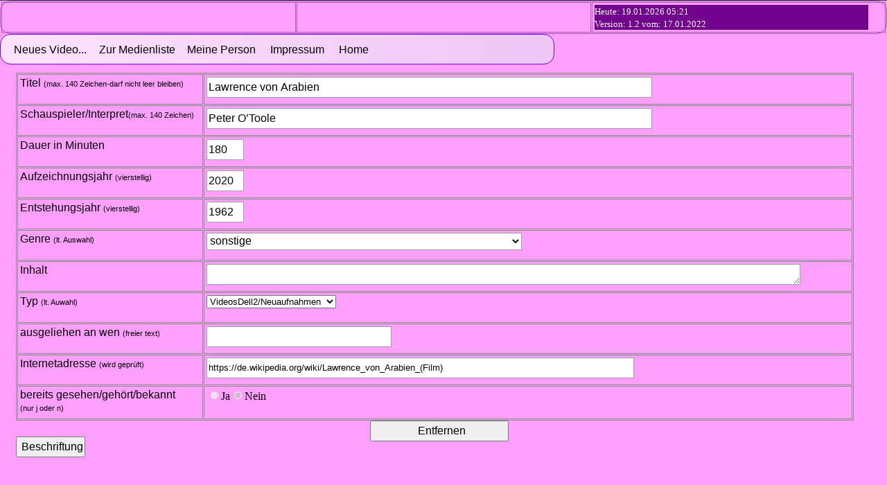

--- FILE ---
content_type: text/html
request_url: https://wackele.de/bestaende/orddbmedien/mederfassung.php?imgID=00058&action=Del
body_size: 3619
content:

	<!DOCTYPE html>
<html> 
<head>
	<meta charset="utf-8">
	<meta name="viewport" content="width=device-width, initial-scale=1">
	<meta name="generator" content="RocketCake">
	<title>d Videoaufnahmen</title>
	<style type="text/css">
		a { color:#5D5D9E; } 
		a:visited { color:#5D5D9E; } 
		a:active { color:#5C615E; } 
		a:hover { color:#B2B3B4; } 
		a.wsp3af796a8{ color:#A01FCB; text-decoration: underline} 
		a.wsp3af796a8:visited{ color:#800080; text-decoration: underline} 
		a.wsp3af796a8:active{ color:#8018CB; text-decoration: underline} 
		a.wsp3af796a8:hover{ color:#E3B4F3; text-decoration: underline} 
		a.wsp33e818a{ color:#A01FCB; text-decoration: underline} 
		a.wsp33e818a:visited{ color:#800080; text-decoration: underline} 
		a.wsp33e818a:active{ color:#8018CB; text-decoration: underline} 
		a.wsp33e818a:hover{ color:#E3B4F3; text-decoration: underline} 
		a.wsp2b8a8e57{ color:#B70262; text-decoration: underline} 
		a.wsp2b8a8e57:visited{ color:#800080; text-decoration: underline} 
		a.wsp2b8a8e57:active{ color:#8018CB; text-decoration: underline} 
		a.wsp2b8a8e57:hover{ color:#E3B4F3; text-decoration: underline} 
		#tabAufnahmen th { border: 1px solid #8C8C8C;  } 
		#tabAufnahmen td { border: 1px solid #8C8C8C;  } 
		#table_54a1c552 th { border: 1px solid #AA55BE;  } 
		#table_54a1c552 td { border: 1px solid #AA55BE;  } 
		#menu_5b5d7ea1 a { text-decoration: none; }
		#menu_5b5d7ea1_pane { background-color: #E6E6E6; border: 1px solid #646464; padding-top: 10px; padding-bottom: 10px; box-shadow: 2px 2px 6px 0px rgba(8, 8, 8, 0.784314); }
		#menu_5b5d7ea1_hr { background-color: #646464; height: 1px; border: none; }
		#menu_5b5d7ea1_entry { padding-left: 10px; padding-right: 10px; padding-top: 3px; padding-bottom: 3px; }
		#menu_5b5d7ea1_entry:hover { background-color: #323232; color: #FFFFFF !important; }
		#menu_5b5d7ea1_entry:hover span { color:#FFFFFF !important; }
		.menu_5b5d7ea1_mainMenuEntry { text-align: center; }
		.menu_5b5d7ea1_mainMenuEntry:hover {	background-color:#282828; }
		.menu_5b5d7ea1_mainMenuEntry:hover span {	color:#FFFFFF !important; }
		#menu_5b5d7ea1 .mobileEntry { display: none; } 
		#menu_5b5d7ea1 .normalEntry { display: block; } 
		@media only screen and (max-width:450px) { 
			#menu_5b5d7ea1 .mobileEntry { display: block; } 
			#menu_5b5d7ea1 .normalEntry { display: none; } 
		}
		@media only screen and (max-width: 640px)
		{
				#php_4902854c { display:inline-block !important; width:96% !important; width:96% !important; height:61px !important;  }
				#php_4902854c * span { font-size:8pt !important;  }
		}
	</style>
</head>
<body style="background-color:#FFA0FF; border-top: 1px solid #404040; border-left: none; border-right: none; border-bottom: none; padding:0;  margin: 0;">
<div style="text-align:left;">
<table id="table_54a1c552" cellpadding="3" cellspacing="1"  style="box-sizing: border-box; vertical-align: bottom; border-radius: 15px; position:relative; display: inline-table; width:100%; height:30px; background:none; border: 1px solid #AA55BE; table-layout: fixed; ">	<tr>
		<td width="33%" height="18px" style="vertical-align: top; overflow:hidden; background-color:rgba(255, 255, 255, 0); ">
		</td>
		<td width="33%" height="18px" >
		</td>
		<td width="33%" height="18px" style="vertical-align: top; overflow:hidden; ">  <div style="" id="cell_46617e6a">
    <div style="text-align:left;">
<div id="php_4902854c" style="vertical-align: bottom; position:relative; display: inline-block; width:95%; height:50%; background-color:#71038C; "><font color='#FFFFFF'><font size=2pt> Heute: 19.01.2026 <font color='#FFFFFF'>05:21<font color='#FFFFFF'><font size=2pt> <br>Version: 1.2 vom: 17.01.2022</div>
      </div>
    </div>
		</td>
	</tr>
</table><div id="menu_5b5d7ea1" style="box-sizing: border-box; vertical-align: top; border-radius: 15px; position:relative; display: inline-block; width:63%; height:44px; max-width:800px; text-align:left; background-color:#E6D8F2; background: linear-gradient(to right, rgba(255, 255, 255, 0.698039), rgba(230, 216, 242, 0.698039)); border: 1px solid #6A00FF; "><div  style="position: relative; overflow: hidden; width: 100%; height: 100%;"><a href="javascript:void(0);" tabindex="-1" aria-label="&#8801;" >
	<div id="menuentry_49b26a41"  class="menu_5b5d7ea1_mainMenuEntry mobileEntry" style="position:absolute; width:38px; height:44px; left:10px; ">
		<div style="position:absolute; top:0px; bottom:0px; left:0px; right:0px; margin-top:auto; margin-bottom:auto; margin-left:auto; margin-right:auto; height:34px; ">
  <span style="font-size:22pt; font-family:Arial, Helvetica, sans-serif; color:#000000;  white-space: nowrap;">&#8801;</span>
		</div>
	</div>
</a>
<a href="javascript:void(0);" tabindex="-1" aria-label="Neues Video..." >
	<div id="menuentry_5ef93a62"  class="menu_5b5d7ea1_mainMenuEntry normalEntry" style="position:absolute; width:123px; height:44px; left:10px; ">
		<div style="position:absolute; top:0px; bottom:0px; left:0px; right:0px; margin-top:auto; margin-bottom:auto; margin-left:auto; margin-right:auto; height:18px; ">
  <span style="font-size:12pt; font-family:Arial, Helvetica, sans-serif; color:#000000;  white-space: nowrap;">Neues Video...</span>
		</div>
	</div>
</a>
<a href="javascript:void(0);" tabindex="-1" aria-label="Zur Medienliste" >
	<div id="menuentry_4cf5715a"  class="menu_5b5d7ea1_mainMenuEntry normalEntry" style="position:absolute; width:127px; height:44px; left:133px; ">
		<div style="position:absolute; top:0px; bottom:0px; left:0px; right:0px; margin-top:auto; margin-bottom:auto; margin-left:auto; margin-right:auto; height:18px; ">
  <span style="font-size:12pt; font-family:Arial, Helvetica, sans-serif; color:#000000;  white-space: nowrap;">Zur Medienliste</span>
		</div>
	</div>
</a>
<a href="../../bestaende/ich.php" style="text-decoration:none" tabindex="-1">
	<div id="menuentry_7a879cfd"  class="menu_5b5d7ea1_mainMenuEntry normalEntry" style="position:absolute; width:117px; height:44px; left:260px; ">
		<div style="position:absolute; top:0px; bottom:0px; left:0px; right:0px; margin-top:auto; margin-bottom:auto; margin-left:auto; margin-right:auto; height:18px; ">
  <span style="font-size:12pt; font-family:Arial, Helvetica, sans-serif; color:#000000;  white-space: nowrap;">Meine Person</span>
		</div>
	</div>
</a>
<a href="../../bestaende/impressum.php" style="text-decoration:none" tabindex="-1">
	<div id="menuentry_10377463"  class="menu_5b5d7ea1_mainMenuEntry normalEntry" style="position:absolute; width:102px; height:44px; left:377px; ">
		<div style="position:absolute; top:0px; bottom:0px; left:0px; right:0px; margin-top:auto; margin-bottom:auto; margin-left:auto; margin-right:auto; height:18px; ">
  <span style="font-size:12pt; font-family:Arial, Helvetica, sans-serif; color:#000000;  white-space: nowrap;"> Impressum</span>
		</div>
	</div>
</a>
<a href="../../index.php" style="text-decoration:none" tabindex="-1">
	<div id="menuentry_53797471"  class="menu_5b5d7ea1_mainMenuEntry normalEntry" style="position:absolute; width:61px; height:44px; left:479px; ">
		<div style="position:absolute; top:0px; bottom:0px; left:0px; right:0px; margin-top:auto; margin-bottom:auto; margin-left:auto; margin-right:auto; height:18px; ">
  <span style="font-size:12pt; font-family:Arial, Helvetica, sans-serif; color:#000000;  white-space: nowrap;">Home</span>
		</div>
	</div>
</a>

	<script type="text/javascript" src="../../rc_images/wsp_menu.js"></script>
	<script type="text/javascript">
		var js_menu_5b5d7ea1= new wsp_menu('menu_5b5d7ea1', 'menu_5b5d7ea1', 10, null, true, {generateAriaLabels: true, setUsefulTabIndices: true, closeWhenMouseOut: false} );

		js_menu_5b5d7ea1.createMenuForItem('menuentry_49b26a41', ["  <span style=\"font-size:12pt; font-family:Arial, Helvetica, sans-serif; color:#000000; font-weight:bold;  white-space: nowrap;\">Neues Video...</span> ", 'javascript:void(0);', '',
		                                   "  <span style=\"font-size:12pt; font-family:Arial, Helvetica, sans-serif; color:#000000; font-weight:bold;  white-space: nowrap;\">Zur Medienliste</span> ", 'javascript:void(0);', '',
		                                   "  <span style=\"font-size:12pt; font-family:Arial, Helvetica, sans-serif; color:#000000; font-weight:bold;  white-space: nowrap;\">Meine Person</span> ", '../../bestaende/ich.php', '',
		                                   "  <span style=\"font-size:12pt; font-family:Arial, Helvetica, sans-serif; color:#000000; font-weight:bold;  white-space: nowrap;\"> Impressum</span> ", '../../bestaende/impressum.php', '',
		                                   "  <span style=\"font-size:12pt; font-family:Arial, Helvetica, sans-serif; color:#000000; font-weight:bold;  white-space: nowrap;\">Home</span> ", '../../index.php', '']
		                                   , true);
		js_menu_5b5d7ea1.createMenuForItem('menuentry_5ef93a62', []);
		js_menu_5b5d7ea1.createMenuForItem('menuentry_4cf5715a', []);
		js_menu_5b5d7ea1.createMenuForItem('menuentry_7a879cfd', []);
		js_menu_5b5d7ea1.createMenuForItem('menuentry_10377463', []);
		js_menu_5b5d7ea1.createMenuForItem('menuentry_53797471', []);

	</script>
</div></div><div  style="vertical-align: bottom; position:relative; display: inline-block; width:100%; " id="placeh_3f14847d" >
  <div style="text-align:left;">


    <form  style="position:absolute; left:1%; top:11%; width:97%; min-height:624px; background:none; " action="medpruefung.php"
enctype="application/x-www-form-urlencoded"
method="POST" id="form_27649c22">
      <div style="margin: 10px; display: block; " id="form_27649c22_padding" >
        <div style="text-align:left;">
<table id="tabAufnahmen" cellpadding="3" cellspacing="1"  style="box-sizing: border-box; vertical-align: bottom; position:relative; display: inline-table; width:99%; height:493px; background:none; border: 1px solid #8C8C8C; table-layout: fixed; "readonly='readonly'>	<tr>
		<td width="22%" height="36px" style="vertical-align: top; overflow:hidden; ">          <div style="" id="cell_36175d75">
            <div style="text-align:left;">
              <span style="font-size:12pt; font-family:Arial, Helvetica, sans-serif; color:#000000; ">Titel</span>
              <span style="font-size:8pt; font-family:Arial, Helvetica, sans-serif; color:#000000; "> (max. 140 Zeichen-darf nicht leer bleiben)</span>
              </div>
            </div>
		</td>
		<td width="77%" height="36px" style="vertical-align: top; overflow:hidden; ">          <div style="" id="cell_39a987f9">
            <div style="text-align:left;">
<input type="text" value="Lawrence von Arabien" title="Titel(max. 140 Zeichen)" name="txtTitel"  style="box-sizing: border-box; vertical-align: bottom; position:relative; display: inline-block; width:643px; height:30px; background-color:#FFFFFF; border: 1px solid #A0A0A0; font-size:12pt; font-family:Arial, Helvetica, sans-serif; color:#000000; " id="edit_17c6ed17"readonly='readonly' >
              </div>
            </div>
		</td>
	</tr>
	<tr>
		<td width="22%" height="36px" style="vertical-align: top; overflow:hidden; ">          <div style="" id="cell_32aabf3">
            <div style="text-align:left;">
<span style="font-size:12pt; font-family:Arial, Helvetica, sans-serif; color:#000000; ">Schauspieler/Interpret</span><span style="font-size:8pt; font-family:Arial, Helvetica, sans-serif; color:#000000; ">(max. 140 Zeichen)</span>              </div>
            </div>
		</td>
		<td width="77%" height="36px" style="vertical-align: top; overflow:hidden; ">          <div style="" id="cell_ea1896a">
            <div style="text-align:left;">
<input type="text" value="Peter O’Toole" title="Interpret(en), Darsteller" name="txtInter" maxlength="140"  style="box-sizing: border-box; vertical-align: bottom; position:relative; display: inline-block; width:643px; height:30px; background-color:#FFFFFF; border: 1px solid #A0A0A0; font-size:12pt; font-family:Arial, Helvetica, sans-serif; color:#000000; " id="edit_24d810db"readonly='readonly' >
              </div>
            </div>
		</td>
	</tr>
	<tr>
		<td width="77%" height="36px" style="vertical-align: top; overflow:hidden; ">          <div style="" id="cell_2b37d698">
            <div style="text-align:left;">
              <span style="font-size:12pt; font-family:Arial, Helvetica, sans-serif; color:#000000; ">Dauer in Minuten</span>
              </div>
            </div>
		</td>
		<td width="77%" height="36px" style="vertical-align: top; overflow:hidden; ">          <div style="" id="cell_5ad5420e">
            <div style="text-align:left;">
<input type="text" value="180" title="dreistelligeZahl" name="txtDauer" maxlength="3"  style="box-sizing: border-box; vertical-align: bottom; position:relative; display: inline-block; width:54px; height:30px; background-color:#FFFFFF; border: 1px solid #A0A0A0; font-size:12pt; font-family:Arial, Helvetica, sans-serif; color:#000000; " id="edit_32754fc4"readonly='readonly' >
              </div>
            </div>
		</td>
	</tr>
	<tr>
		<td width="22%" height="36px" style="vertical-align: top; overflow:hidden; ">          <div style="" id="cell_7f47f038">
            <div style="text-align:left;">
              <span style="font-size:12pt; font-family:Arial, Helvetica, sans-serif; color:#000000; ">Aufzeichnungsjahr </span>
              <span style="font-size:8pt; font-family:Arial, Helvetica, sans-serif; color:#000000; ">(vierstellig)</span>
              </div>
            </div>
		</td>
		<td width="77%" height="36px" style="vertical-align: top; overflow:hidden; ">          <div style="" id="cell_68fe4326">
            <div style="text-align:left;">
<input type="text" value="2020" title="vierstelligeZahl" name="txtaufzJahr" maxlength="4"  style="box-sizing: border-box; vertical-align: bottom; position:relative; display: inline-block; width:54px; height:30px; background-color:#FFFFFF; border: 1px solid #A0A0A0; font-size:12pt; font-family:Arial, Helvetica, sans-serif; color:#000000; " id="edit_48458a"readonly='readonly' >
              </div>
            </div>
		</td>
	</tr>
	<tr>
		<td width="22%" height="36px" style="vertical-align: top; overflow:hidden; ">          <div style="" id="cell_5353c50c">
            <div style="text-align:left;">
              <span style="font-size:12pt; font-family:Arial, Helvetica, sans-serif; color:#000000; ">Entstehungsjahr </span>
              <span style="font-size:8pt; font-family:Arial, Helvetica, sans-serif; color:#000000; ">(vierstellig)</span>
              </div>
            </div>
		</td>
		<td width="22%" height="36px" style="vertical-align: top; overflow:hidden; ">          <div style="" id="cell_6a8f83d3">
            <div style="text-align:left;">
<input type="text" value="1962" title="vierstelligeZahl" name="txtentstJahr" maxlength="4"  style="box-sizing: border-box; vertical-align: bottom; position:relative; display: inline-block; width:54px; height:30px; background-color:#FFFFFF; border: 1px solid #A0A0A0; font-size:12pt; font-family:Arial, Helvetica, sans-serif; color:#000000; " id="edit_24a694d0"readonly='readonly' >
              </div>
            </div>
		</td>
	</tr>
	<tr>
		<td width="77%" height="36px" style="vertical-align: top; overflow:hidden; ">          <div style="" id="cell_3eca7aab">
            <div style="text-align:left;">
              <span style="font-size:12pt; font-family:Arial, Helvetica, sans-serif; color:#000000; ">Genre</span>
              <span style="font-size:8pt; font-family:Arial, Helvetica, sans-serif; color:#000000; "> (lt. Auswahl)</span>
              </div>
            </div>
		</td>
		<td width="77%" height="36px" style="vertical-align: top; overflow:hidden; ">          <div style="" id="cell_55b54d88">
            <div style="text-align:left;">
<div id="php_b0df8f6" style="vertical-align: bottom; position:relative; display: inline-block; width:50%; height:32px; background-color:rgba(229, 229, 229, 0); ">
		<select name='lstGenre'  title=''  style='box-sizing: border-box; vertical-align: bottom; position:relative; 
			display: inline-block; width:98%; height:25px; background-color:#FFFFFF; 
			border: 1px solid #A0A0A0; font-size:12pt; font-family:Arial, Helvetica, sans-serif; 
			color:#000000; ' id='combo_23c309f5' ><option value='12'disabled='disabled'>Abenteuerfilm</option><option value='16'disabled='disabled'>Dokumentation historisch</option><option value='17'disabled='disabled'>Drama</option><option value='7'disabled='disabled'>Fernsehshows Samstagabend</option><option value='14'disabled='disabled'>Komödie-Film</option><option value='9'disabled='disabled'>Konzerte</option><option value='5'disabled='disabled'>Krimi</option><option value='6'disabled='disabled'>Liebesfilme</option><option value='15'disabled='disabled'>Märchen- Musicalfilm</option><option value='10'disabled='disabled'>Musikfilm</option><option value='11'disabled='disabled'>Satirefilm</option><option value='13'disabled='disabled'>Serie</option><option value='19'disabled='disabled'>Sonntagstitel</option><option value=  4  selected  disabled='disabled'>sonstige</option><option value='8'disabled='disabled'>TalkShows</option><option value='20'disabled='disabled'>Weihnachtsfilm</option>
		</select></div>
              </div>
            </div>
		</td>
	</tr>
	<tr>
		<td width="77%" height="36px" style="vertical-align: top; overflow:hidden; ">          <div style="" id="cell_3eca7aab">
            <div style="text-align:left;">
              <span style="font-size:12pt; font-family:Arial, Helvetica, sans-serif; color:#000000; ">Inhalt</span>
              </div>
            </div>
		</td>
		<td width="77%" height="36px" style="vertical-align: top; overflow:hidden; ">          <div style="" id="cell_3eca7aab">
            <div style="text-align:left;">
<textarea name="txtInhalt" title="Interpret(en), Darsteller" cols="85" rows="1"  style="box-sizing: border-box; vertical-align: bottom; position:relative; display: inline-block; width:857px; height:30px; background-color:#FFFFFF; border: 1px solid #A0A0A0; font-size:12pt; font-family:Arial, Helvetica, sans-serif; color:#000000; " id="edit_3578321b"readonly='readonly'></textarea>
              </div>
            </div>
		</td>
	</tr>
	<tr>
		<td width="77%" height="36px" style="vertical-align: top; overflow:hidden; ">          <div style="" id="cell_7546577e">
            <div style="text-align:left;">
              <span style="font-size:12pt; font-family:Arial, Helvetica, sans-serif; color:#000000; ">Typ </span>
              <span style="font-size:8pt; font-family:Arial, Helvetica, sans-serif; color:#000000; ">(lt. Auwahl)</span>
              </div>
            </div>
		</td>
		<td width="77%" height="36px" style="vertical-align: top; overflow:hidden; ">          <div style="" id="cell_31d6b3e8">
            <div style="text-align:left;">
<div id="html_355a9811" style="vertical-align: bottom; position:relative; display: inline-block; width:33%; height:35px; background-color:rgba(229, 229, 229, 0); ">
<select name='lstMedTyp' title=''  id='lstMedTyp'>
Treffer<option value='1'disabled='disabled'>DVD</option><option value= 2  selected disabled='disabled'>VideosDell2/Neuaufnahmen</option><option value='3'disabled='disabled'>CD</option><option value='4'disabled='disabled'>104_Phil</option><option value='5'disabled='disabled'>NAS-Fritz!Box</option><option value='6'disabled='disabled'>VideosDell2/VonDell1/Filme</option><option value='7'disabled='disabled'>VideosDell2/VonDell1/Doku</option><option value='8'disabled='disabled'>VideosDell2/VonDell1/Serien</option>
</select>

 
</div>
              </div>
            </div>
		</td>
	</tr>
	<tr>
		<td width="77%" height="36px" style="vertical-align: top; overflow:hidden; ">          <div style="" id="cell_71ad055a">
            <div style="text-align:left;">
              <span style="font-size:12pt; font-family:Arial, Helvetica, sans-serif; color:#000000; ">ausgeliehen an wen</span>
              <span style="font-size:8pt; font-family:Arial, Helvetica, sans-serif; color:#000000; "> (freier text)</span>
              </div>
            </div>
		</td>
		<td width="77%" height="36px" style="vertical-align: top; overflow:hidden; ">          <div style="" id="cell_5355ec6">
            <div style="text-align:left;">
<input type="text" value="" title="an wen geliehen (max. 40 zeichen)" name="txtAusgeliehen" maxlength="40"  style="box-sizing: border-box; vertical-align: bottom; position:relative; display: inline-block; width:267px; height:30px; background-color:#FFFFFF; border: 1px solid #A0A0A0; font-size:12pt; font-family:Arial, Helvetica, sans-serif; color:#000000; " id="edit_6762d277"readonly='readonly' >
              </div>
            </div>
		</td>
	</tr>
	<tr>
		<td width="77%" height="36px" style="vertical-align: top; overflow:hidden; ">          <div style="" id="cell_892ebb7">
            <div style="text-align:left;">
              <span style="font-size:12pt; font-family:Arial, Helvetica, sans-serif; color:#000000; ">Internetadresse</span>
              <span style="font-size:8pt; font-family:Arial, Helvetica, sans-serif; color:#000000; "> (wird gepr&#252;ft)</span>
              </div>
            </div>
		</td>
		<td width="77%" height="36px" style="vertical-align: top; overflow:hidden; ">          <div style="" id="cell_38f1d0e3">
            <div style="text-align:left;">
<input type="text" value="https://de.wikipedia.org/wiki/Lawrence_von_Arabien_(Film)" title="" name="txtWebAdr" maxlength="140"  style="box-sizing: border-box; vertical-align: bottom; position:relative; display: inline-block; width:617px; height:30px; background-color:#FFFFFF; border: 1px solid #A0A0A0; font-size:10pt; font-family:Arial, Helvetica, sans-serif; color:#000000; " id="edit_5abfa5b"readonly='readonly' >
              </div>
            </div>
		</td>
	</tr>
	<tr>
		<td width="77%" height="40px" style="vertical-align: top; overflow:hidden; ">          <div style="" id="cell_c75a26f">
            <div style="text-align:left;">
<span style="font-size:12pt; font-family:Arial, Helvetica, sans-serif; color:#000000; ">bereits gesehen/geh&#246;rt/bekannt<br/></span><span style="font-size:8pt; font-family:Arial, Helvetica, sans-serif; color:#000000; ">(nur j oder n)</span>              </div>
            </div>
		</td>
		<td width="77%" height="40px" style="vertical-align: top; overflow:hidden; ">          <div style="" id="cell_7adcf17b">
            <div style="text-align:left;">
<div id="php_b502759" style="vertical-align: bottom; position:relative; display: inline-block; width:15%; height:29px; background-color:rgba(229, 229, 229, 0); "><input name='optBekannt' type='radio' value='j'  title=''  id='radiobutton_7834793e' disabled='disabled'>Ja<input name='optBekannt' type='radio' value='n' title='' checked='checked'  id='radiobutton_389f94e9' disabled='disabled'>Nein</div>
              </div>
            </div>
		</td>
	</tr>
</table><input type="hidden" value="Del" name="action" id="field_313f930" >
<input type="hidden" value="00058" name="hidID" id="field_42d8d902" >
          </div>
        <div style="text-align:center;">
<div id="php_4ab48a4b" style="vertical-align: bottom; position:relative; display: inline-block; width:17%; height:23px; background-color:rgba(229, 229, 229, 0); "><input name='cmdOK' type='submit' value='  Entfernen'  title='Vorgang abschließen'   style='height: 30px; width: 200px; font-size:100%;' ></div>
          </div>
        <div style="text-align:left;">
<input name="Button1" type="submit" value="Beschriftung" title=""  style="vertical-align: bottom; position:relative; display: inline-block; width:100px; height:30px; font-size:12pt; font-family:Arial, Helvetica, sans-serif; color:#000000; " id="button_73cb5bf" >
          </div>
        <div style="clear:both"></div>
        </div>
      </form>
    <span style="font-size:12pt; font-family:Arial, Helvetica, sans-serif; color:#000000; "><br/></span>
    </div>
</div>
  </div>
</body>
</html>

--- FILE ---
content_type: application/javascript
request_url: https://wackele.de/rc_images/wsp_menu.js
body_size: 5043
content:
// RocketCake Menu implementation
// (c) by Nikolaus Gebhardt / Ambiera e.U.
// parameters:
// elementid: Element id of the root menu item
// animations: combination of 'fadeMenus', 'moveHeight'
// openViaMouseHovering: if set to true, on desktop, open menu already via mouse hovering. If set to false, only close and open the menu when clicked or touched.

function wsp_menu(elementid, menuidsuffix, panepadding, animations, openViaMouseHovering, advancedOptions)
{
	this.menuElementSubMenuParent = document.getElementById(elementid);
	this.menuElementEntryHolder = null;
	
	this.generateAriaLabels = true;
	this.setUsefulTabIndices = true;
	this.closeWhenMouseOut = false;
	this.mobileMenuIsFullscreen = false;
	this.mobileMenuCloseButtonColor = '#A3A3A3';
	
	this.UseAnimationForAll = animations != null; // animation setting for all menupanes
	this.EnabledAnimationsForAll = animations; // animations to be used for all menupanes
	
	this.UseAnimationForMobileMenu = animations != null;  // animation setting for mobile menupanes
	this.EnabledAnimationsForMobileMenu = animations; // animations to be used for mobile menupanes
	this.MenuPaddingUsed = 0;
	
	if (advancedOptions)
	{
		// generate missing aria labels
		if (typeof advancedOptions.generateAriaLabels != 'undefined')
			this.generateAriaLabels = advancedOptions.generateAriaLabels;
		
		// auto set tab indices
		if (typeof advancedOptions.setUsefulTabIndices != 'undefined')
			this.setUsefulTabIndices = advancedOptions.setUsefulTabIndices;
		
		// close when mouse out option
		if (typeof advancedOptions.closeWhenMouseOut != 'undefined')
			this.closeWhenMouseOut = advancedOptions.closeWhenMouseOut;
		
		// mobile menu is fullscreen
		if (typeof advancedOptions.mobileMenuIsFullscreen != 'undefined')
			this.mobileMenuIsFullscreen = advancedOptions.mobileMenuIsFullscreen;
		
		// mobile menu close button color
		if (typeof advancedOptions.mobileMenuCloseButtonColor != 'undefined')
			this.mobileMenuCloseButtonColor = advancedOptions.mobileMenuCloseButtonColor;
		
		// used padding for menu so we can scroll the fullscreen mobile menu correctly
		if (typeof advancedOptions.menuPaddingUsed != 'undefined')
			this.MenuPaddingUsed = advancedOptions.menuPaddingUsed;
		
		// forced animations for mobile menu
		if (typeof advancedOptions.mobileMenuAnimations != 'undefined')
		{
			this.UseAnimationForMobileMenu = advancedOptions.mobileMenuAnimations != null;
			this.EnabledAnimationsForMobileMenu = advancedOptions.mobileMenuAnimations;
		}
	}
	
	if (this.menuElementSubMenuParent)
	{
		var divs = this.menuElementSubMenuParent.getElementsByTagName('div');
		if (divs.length)
		{
			this.menuElementEntryHolder = divs[0];		
			
			if (this.menuElementEntryHolder && this.menuElementEntryHolder.id.indexOf('_menualignmentwrapper') > -1)
			{
				// menu has an alignment wrapper, so the entry holder is below it
				divs = this.menuElementEntryHolder.getElementsByTagName('div');
				if (divs.length)
				{
					this.menuElementSubMenuParent = this.menuElementEntryHolder;
					this.menuElementEntryHolder = divs[0];					
				}
			}				
		}	
	}
	
	this.rootMenuElements = new Array();
	this.menuPanes = new Array();
	this.menuidsuffix = menuidsuffix;
	this.panepadding = panepadding;
	this.initialClientHeight = 0;
	this.currentlyVisibleMenuPane = null;
	this.openViaMouseHovering = openViaMouseHovering; 
	this.openAndCloseViaClick = !openViaMouseHovering
	WspMenusLastTimeClicked = 0;  // global if using more than one menu
	this.LastOpenedSubMenu = null;
	this.TimeLastMenuFocused = 0;
	
	if ( typeof document["wspMenuGlobalTabIndex"] == "undefined" )
	{
		if (this.setUsefulTabIndices)
			document.wspMenuGlobalTabIndex = 1; // variable for global tabindex tracking in case we have more than one menu
		else
			document.wspMenuGlobalTabIndex = 0; // keep at 0 and let browser assign tab indices
	}
	
	try {
		if (wsp_allmenus == null)
			wsp_allmenus = new Array();
	} catch(e)
	{
		wsp_allmenus = new Array();
	}
	
	wsp_allmenus.push(this);
	
	var me = this;
	
	document.addEventListener("click", function(e) { me.clickedOutside(); } );
	
	if (this.closeWhenMouseOut)
	{
		document.addEventListener("mousemove", function(e)
		{ 
			me.closeMenuWhenFocusedElementIsNotPartOfMenu(e.target);  
		});		
	}
				

	if (this.menuElementSubMenuParent != null)
		this.menuElementSubMenuParent.style.overflow = "visible";

	if (this.menuElementEntryHolder != null)
		this.menuElementEntryHolder.style.overflow = "hidden";
	
	
	this.createMenuForItem = function(menuelementid, elementData, isForMobileMenu)
	{
		var elm = document.getElementById(menuelementid);
		if (elm == null)
			return;
		
		elm.tabIndex = document.wspMenuGlobalTabIndex; // ensure focusable by keyboard
		if (this.setUsefulTabIndices)
			document.wspMenuGlobalTabIndex += 1;
		
		this.rootMenuElements.push(elm);
		var menupane = this.createMenuElements(elm, elementData, false, isForMobileMenu);
		this.menuPanes.push(menupane);
				
		var me = this;
		var openAndCloseViaClick = me.openAndCloseViaClick;
		if (isForMobileMenu && me.mobileMenuIsFullscreen) 
			openAndCloseViaClick = true; // for fullscreen mobile menu, force opening and closing via click so that it closes again when clicked on the menu button again, that's what users expect how it works
		
		elm.openAndCloseViaClick = openAndCloseViaClick;
		
		elm.onclick = function(e)  
		{ 
			if (openAndCloseViaClick && (me.getTimeMs() - me.TimeLastMenuFocused)< 250) // when menu is in click mode, we get focus and then click event. Prevent closing again in this case.
				return;
		
			me.onMenuitemHoveredOrClicked(this, true); 
		};
		
		elm.onfocus = function(e)   // support for tab traversal of menu: open menu when focused
		{
			me.TimeLastMenuFocused = me.getTimeMs(); // when menu is in click mode (openAndCloseViaClick), we get focus and then click event. Record time to prevent closing again in this case.
			
			me.onMenuitemHoveredOrClicked(this, true); 
		}; 
		
		var onfocusoutfunction = function(e) { me.closeMenuWhenFocusedElementIsNotPartOfMenu(e.relatedTarget); };
		elm.addEventListener("focusout", onfocusoutfunction );	
		
		var needsTouchForOpeningNotHover = isForMobileMenu && this.mobileMenuIsFullscreen; // when mobile menu is fullscreen, users won't like it when it opens via hover
		
		if (this.openViaMouseHovering && !needsTouchForOpeningNotHover)
			elm.onmouseover = function(e) { me.onMenuitemHoveredOrClicked(this, false); };		
	}
	
	
	this.isElementPartOfTheMenu = function(elem)
	{
		var test = elem;
		var isInMenu = false;
		
		while(test)
		{
			if (this.menuElementSubMenuParent === test ||
				this.menuElementEntryHolder == test)
			{
				isInMenu = true;
				break;
			}
			
			test = test.parentNode;
		}
		
		return isInMenu;
	}
	
	
	this.closeMenuWhenFocusedElementIsNotPartOfMenu = function(newElementWithFocus)
	{				
		if (!this.isElementPartOfTheMenu(newElementWithFocus))
			this.closeAllMenus();
	}
	
	
	this.createMenuElements = function(htmlelement, elementData, issubmenu, isForMobileMenu)
	{
		if (htmlelement == null)
			return;
			
		if (elementData == null || elementData.length == 0)
			return;
			
		var me = this;
		var menupane = document.createElement("div");
		
		menupane.style.position = "absolute";		
		menupane.style.left = (htmlelement.offsetLeft) + "px";
		menupane.style.top = (htmlelement.clientHeight + this.panepadding) + "px";
		menupane.style.overflow = "visible";
		menupane.style.zIndex = 10;
		menupane.id = this.menuidsuffix + "_pane";	
		menupane.creationParentMenuElement = htmlelement;
		
		menupane.style.visibility = 'hidden';	
		menupane.style.display = 'block';	
		
		// copy animation settings for this pane
		
		if (isForMobileMenu)
		{
			menupane.UseAnimation = this.UseAnimationForMobileMenu;
			menupane.EnabledAnimations = this.EnabledAnimationsForMobileMenu;
		}
		else
		{
			menupane.UseAnimation = this.UseAnimationForAll;
			menupane.EnabledAnimations = this.EnabledAnimationsForAll;
		}
		
		// set style based on animation
				
		if (menupane.UseAnimation && this.isUsingFadeMenuPaneAnimations(menupane))
			menupane.style.transition = "opacity 0.5s ease-out";
		
		this.menuElementSubMenuParent.appendChild(menupane);	
		
		menupane.subMenus = new Array();
		
		var maxWidth = 0;
		var maxHeight = 0;
		
		var aentries = new Array();
		
		var submenusExist = false;
		
		for (var i=0; i<elementData.length; i+=3)
		{			
			var elementContent = elementData[i+1];
			var elementTarget  = elementData[i+2];
			
			// test width of text
			var testElement = document.createElement("span");
			var textToMeasure = elementData[i];
			
			if (elementContent instanceof Array )
			{
				// has a sub menu
				
				// for elements with submenu and sub menu indicator, only measure the inner text,
				// which is the second appearing span				
				
				var beginText = textToMeasure.indexOf('<span', textToMeasure.indexOf('<span')+1);
				var endText = textToMeasure.indexOf('</span><span style="display:inline-block;', beginText);
				
				textToMeasure = textToMeasure.substring(beginText, endText);
			}
			
			testElement.innerHTML = textToMeasure;
			this.menuElementEntryHolder.appendChild(testElement);
						
			var width = testElement.offsetWidth;
			var height = testElement.offsetHeight;
			this.menuElementEntryHolder.removeChild(testElement);
			
			// now create real element		
			var aentry = document.createElement("a");	
			aentry.tabIndex = -1;			
			
			var menuentry = document.createElement("div");
			
			menuentry.tabIndex = document.wspMenuGlobalTabIndex; // ensure focusable by keyboard
			if (this.setUsefulTabIndices)
				document.wspMenuGlobalTabIndex += 1;
			
			var txt = null;
			
			if (elementData[i] != '-')
				//txt = document.createTextNode(elementData[i]);
				menuentry.innerHTML = elementData[i];
			else
			{
				txt = document.createElement('hr');
				txt.id = this.menuidsuffix + "_hr";
			}
			
			aentry.appendChild(menuentry);
			if (txt != null)
				menuentry.appendChild(txt);
			menupane.appendChild(aentry);
						
			if (elementContent instanceof Array )
			{
				// sub menu
				var submenu = this.createMenuElements(menupane, elementContent, true);
				menupane.subMenus.push(submenu);
							
				menuentry.onclick = 
					function(me, submenu) { return function() { me.onSubMenuEntryHovered(submenu); } }(me, submenu);
					
				menuentry.onmouseover = 
					function(me, submenu) { return function() { me.onSubMenuEntryHovered(submenu); } }(me, submenu);
					
				menuentry.onfocus = 
					function(me, submenu) { return function() { me.onSubMenuEntryHovered(submenu); } }(me, submenu); // support for tab traversal of menu: open menu when focused
					
				var onfocusoutfunction = function(me, submenu) { return function(e) { me.closeMenuWhenFocusedElementIsNotPartOfMenu(e.relatedTarget); } }(me, submenu);
				menuentry.addEventListener("focusout", onfocusoutfunction );					
								
				submenusExist = true;
			}
			else
			{
				// normal link
				aentry.href = elementContent;
				
				if (elementTarget != null && elementTarget != '')
					aentry.setAttribute('target', elementTarget);
				
				// write to use link as tabindex, so that links can be activated using ENTER
				var oldTabIndex = menuentry.tabIndex;
				menuentry.tabIndex = -1;
				aentry.tabIndex = oldTabIndex;	
				
				var onfocusoutfunction = function(me) { return function(e) { me.closeMenuWhenFocusedElementIsNotPartOfMenu(e.relatedTarget); } }(me);		
				aentry.addEventListener("focusout", onfocusoutfunction );

				// aria label				
				if (this.generateAriaLabels)
				{
					var label = testElement.innerText || testElement.textContent;
					if (label)
						aentry.ariaLabel = label.trim();
				}
			}
			
			menuentry.id = this.menuidsuffix + "_entry";
			aentries.push(menuentry);
					
			maxWidth = Math.max(maxWidth, width);
			maxHeight += height; //txt.clientHeight;
		}
		
		if (submenusExist)
			maxWidth += 20; // add space for the arrow right symbol for submenus
		
		for (var j=0; j<aentries.length; ++j)
			aentries[j].style.width = maxWidth + "px";
			
		for (var j=0; j<menupane.subMenus.length; ++j)
			menupane.subMenus[j].style.left = (htmlelement.offsetLeft + maxWidth + panepadding*2) + "px";
		
		maxWidth += panepadding*2;
		menupane.style.width = maxWidth + "px"; 
		menupane.style.whiteSpace = 'nowrap'; // in case for embedded images
		menupane.aentries = aentries;
		
		if (isForMobileMenu && this.mobileMenuIsFullscreen)
		{		
			// make mobile menu fullscreen with close button
			menupane.style.width = "100vw";
			menupane.style.left = "0px";
			var startpos = this.menuElementEntryHolder.getBoundingClientRect().bottom;
			var paddingAdd = this.MenuPaddingUsed * 2; // top and bottom
			menupane.style.top =  startpos + "px";
			menupane.style.position = 'fixed';
			
			var dvhsupported = false;
			if (typeof CSS !== "undefined" && typeof CSS.supports !== "undefined")
				dvhsupported = CSS.supports('height: 100dvh');
			
			if (dvhsupported)
				menupane.style.maxHeight = 'calc(-' + (startpos+paddingAdd) + 'px + 100dvh)'; // dvh for mobile safari because floating address bar would overlap otherwise
			else
				menupane.style.maxHeight = 'calc(-' + (startpos+paddingAdd) + 'px + 100vh)';
			
			menupane.style.overflowY = 'scroll';
						
			// the mobile menu is fixed to overlap other elements, but we still need it to scroll vertically, so make it do this with
			// the following code, *unless* the parent menu or its containing container is also fixed, then we must not do this since it 
			// would scroll out of the view
			if (!isElemFixed(htmlelement))
				makeElementScroll(menupane, startpos);
						
			// add close button
			var closebtn = document.createElement("a");							
			closebtn.href = 'javascript:void(0)';									
			closebtn.style.cssText = 'position: absolute; top: 0; right: 30px; font-size: 42px; text-decoration: none;'; 
			closebtn.style.color = this.mobileMenuCloseButtonColor;
			closebtn.textContent = '×'; // × or × or &times;					
			closebtn.ariaLabel = 'close menu';
			menupane.appendChild(closebtn);					
		}
		
		this.setStylesForVisibilityOfMenuPane(menupane, false);
						
		return menupane;
	}
	
	function makeElementScroll(element, startpos) 
	{
		function updatePosition() 
		{
			element.style.top = (startpos - window.scrollY) + 'px';

			requestAnimationFrame(updatePosition);			
		}

		updatePosition();
	}


	function isElemFixed(elm) 
	{
		while (elm && elm.nodeName.toLowerCase() !== 'body')
		{
			if (window.getComputedStyle(elm).getPropertyValue('position').toLowerCase() === 'fixed')
				return true;
			elm = elm.parentNode;
		}
		return false; 
	}

	
	this.closeAllMenus = function()
	{
		for (var i=0; i<wsp_allmenus.length; ++i)
		{
			var m = wsp_allmenus[i];
			m.showMenuPaneWithIndex(-1);
			
			// also close sub menus
			m.closeOpenSubMenu();
		}		
	}
	
	this.closeOpenSubMenu = function()
	{
		if (this.LastOpenedSubMenu != null)
		{
			this.setStylesForVisibilityOfMenuPane(this.LastOpenedSubMenu, false);
			
			this.LastOpenedSubMenu = null;
		}
	}
	
	this.isMenuPaneWithIndexOpen = function(i)
	{
		var paneToCheck = null;
		if (i >= 0 && i < this.menuPanes.length)
			paneToCheck = this.menuPanes[i];
		return (paneToCheck && 	this.currentlyVisibleMenuPane === paneToCheck);
	}
	
	this.showMenuPaneWithIndex = function(i)
	{
		if (this.currentlyVisibleMenuPane)
			this.setStylesForVisibilityOfMenuPane(this.currentlyVisibleMenuPane, false);
				
		var newpane = null;
		if (i >= 0 && i < this.menuPanes.length)
			newpane = this.menuPanes[i];
		
		this.currentlyVisibleMenuPane = newpane;
		
		if (newpane)
		{
			this.setStylesForVisibilityOfMenuPane(newpane, true);
			
			// also, update position
			var htmlelement = newpane.creationParentMenuElement;
			
			if (newpane.style.position != 'fixed') // don't modify position of fullscreen window
			{
				newpane.style.left = (htmlelement.offsetLeft) + "px";			
				newpane.style.top = (htmlelement.clientHeight) + "px";
				this.ensureNotOutsideOfScreen(newpane);
			}
		}
	}
	
	// main menu item hovered
	this.onMenuitemHoveredOrClicked = function(itemHovered, actuallyThisWasAClick)
	{
		WspMenusLastTimeClicked = this.getTimeMs();
			
		// check if a root menu item has been hovered. If so, show its menu
		for (var i=0; i<this.rootMenuElements.length; ++i)
		{
			if (itemHovered === this.rootMenuElements[i])
			{
				var closeMenuAgain = false;
				
				if (actuallyThisWasAClick 
					&& (this.openAndCloseViaClick || this.rootMenuElements[i].openAndCloseViaClick) // <- fullscreen mobile menus will open close via click and can override the global setting
					&& this.isMenuPaneWithIndexOpen(i))
				{
					closeMenuAgain = true;
				}
				
				this.closeAllMenus();
				
				if (!closeMenuAgain)
					this.showMenuPaneWithIndex(i);
				break;
			}
		}
	}
	
	// menu entry hovered, probably show sub menu
	this.onSubMenuEntryHovered = function(submenu)
	{
		this.closeOpenSubMenu();
		
		this.setStylesForVisibilityOfMenuPane(submenu, true)
		
		this.LastOpenedSubMenu = submenu;
		
		WspMenusLastTimeClicked = this.getTimeMs();
	}
	
	
	this.clickedOutside = function()
	{
		if ((this.getTimeMs() - WspMenusLastTimeClicked)< 250)
			return;
			
		this.closeAllMenus();
	}
	
	
	this.getTimeMs = function()
	{
		var d = new Date();
		return d.getTime();
	}
	
	this.ensureNotOutsideOfScreen = function(elem)
	{
		try
		{
			var pos = this.getElementAbsPosition(elem);
			var scrollbarMargin = 20;
			
			if (pos.left + pos.width > window.innerWidth - scrollbarMargin  )
			{
				var deltaX = (pos.left + pos.width) - (window.innerWidth - scrollbarMargin);
				if (pos.left - deltaX < 0)
					deltaX += pos.left - deltaX;
				
				var currentPos = parseInt(elem.style.left);				
				elem.style.left = (currentPos - deltaX) + 'px';
			}
		}
		catch(e)
		{
		}
	}
	
	this.setStylesForVisibilityOfMenuPane = function(menupane, show)
	{
		if (show)
		{
			if (!menupane.UseAnimation)
				menupane.style.display = 'block'; // reduces viewport size if animations are not necessary
			
			menupane.style.visibility = 'visible';	

			if (menupane.UseAnimation && this.isUsingFadeMenuPaneAnimations(menupane))
				menupane.style.opacity = 1;		

			if (menupane.UseAnimation && this.isUsingMoveHeightAnimations(menupane))
				for (var j=0; j<menupane.aentries.length; ++j)
				{
					menupane.aentries[j].style.transition = "margin 0.5s ease";
					menupane.aentries[j].style.marginTop = '0px';							
				}
		}
		else
		{
			// hide
			if (!menupane.UseAnimation)
				menupane.style.display = 'none'; // reduces viewport size if animations are not necessary
			
			menupane.style.visibility = 'hidden';
			
			if (menupane.UseAnimation && this.isUsingFadeMenuPaneAnimations(menupane))
				menupane.style.opacity = 0;		

			if (menupane.UseAnimation && this.isUsingMoveHeightAnimations(menupane))
				for (var j=0; j<menupane.aentries.length; ++j)
					menupane.aentries[j].style.marginTop = (10 + j*-10) + 'px';	
		}
	}
	
	this.isUsingMoveHeightAnimations = function(menupane)
	{
		return menupane.EnabledAnimations && menupane.EnabledAnimations.indexOf('moveHeight') >= 0;
	}
	
	this.isUsingFadeMenuPaneAnimations = function(menupane)
	{
		return menupane.EnabledAnimations && menupane.EnabledAnimations.indexOf('fadeMenus') >= 0;
	}
		
	this.getElementAbsPosition = function(element) 
	{
		var top = 0;
		var left = 0;
		var width = element.offsetWidth;
		var height = element.offsetHeight;	
		
		do 
		{
			top += element.offsetTop  || 0;
			left += element.offsetLeft || 0;
			element = element.offsetParent;
		} 
		while(element);
		
		// this does the same but doesn't work on older browsers:
		// var rct = element.getBoundingClientRect();
		// top = rct.top;
		// left = rct.left;
		// width = rct.right - rct.left;
		// height = rct.bottom - rct.top;
		
		var obj = new Object();
		
		obj.top = top;
		obj.left = left;
		obj.width = width;
		obj.height = height;
		
		return  obj;
	}
	
} // end function wsp_menu